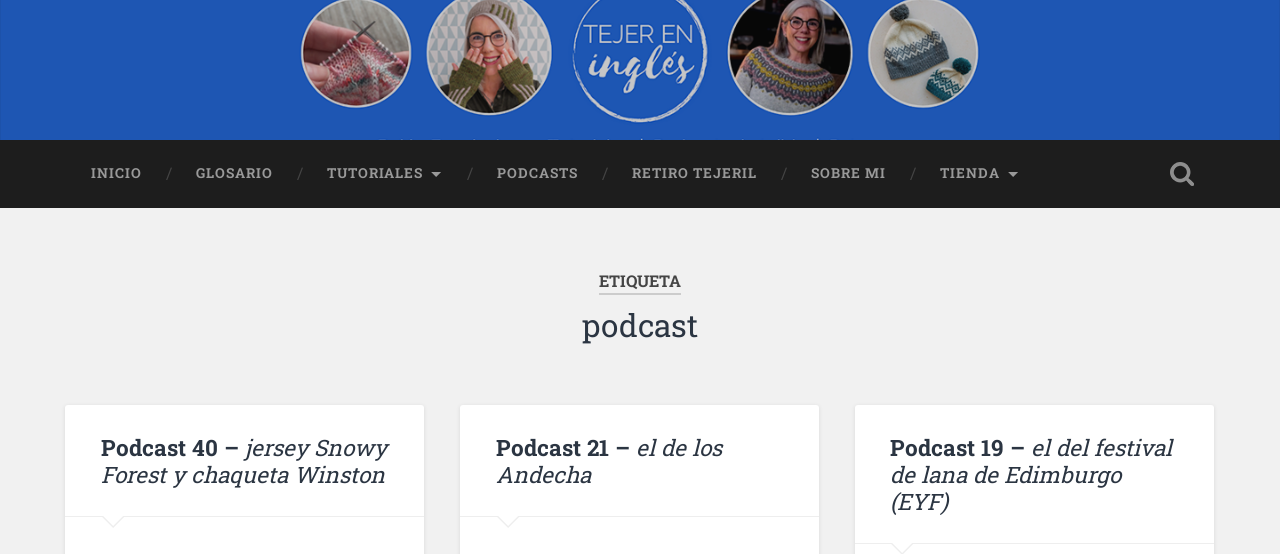

--- FILE ---
content_type: text/html; charset=utf-8
request_url: https://accounts.google.com/o/oauth2/postmessageRelay?parent=https%3A%2F%2Ftejereningles.es&jsh=m%3B%2F_%2Fscs%2Fabc-static%2F_%2Fjs%2Fk%3Dgapi.lb.en.2kN9-TZiXrM.O%2Fd%3D1%2Frs%3DAHpOoo_B4hu0FeWRuWHfxnZ3V0WubwN7Qw%2Fm%3D__features__
body_size: 162
content:
<!DOCTYPE html><html><head><title></title><meta http-equiv="content-type" content="text/html; charset=utf-8"><meta http-equiv="X-UA-Compatible" content="IE=edge"><meta name="viewport" content="width=device-width, initial-scale=1, minimum-scale=1, maximum-scale=1, user-scalable=0"><script src='https://ssl.gstatic.com/accounts/o/2580342461-postmessagerelay.js' nonce="d90zWaORw_hDYfs5PPQ_Hg"></script></head><body><script type="text/javascript" src="https://apis.google.com/js/rpc:shindig_random.js?onload=init" nonce="d90zWaORw_hDYfs5PPQ_Hg"></script></body></html>